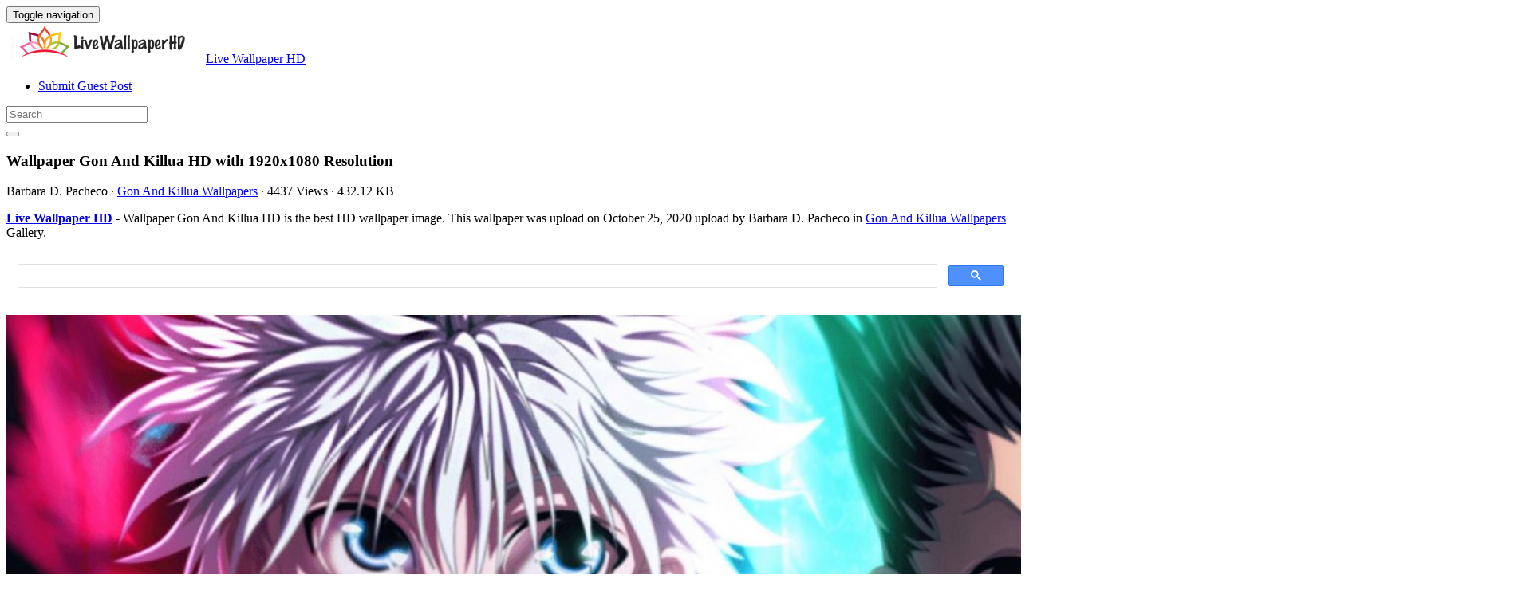

--- FILE ---
content_type: text/html; charset=UTF-8
request_url: https://livewallpaperhd.com/wallpaper-gon-and-killua-hd-20567/
body_size: 12308
content:
<!doctype html>
<html dir="ltr" lang="en-US" prefix="og: https://ogp.me/ns#" class="no-js">
	<head>
		<meta charset="UTF-8">
		<title>Wallpaper Gon And Killua HD - Live Wallpaper HD</title>

		<link href="//www.google-analytics.com" rel="dns-prefetch">
		<meta http-equiv="X-UA-Compatible" content="IE=edge,chrome=1">
		<meta name="viewport" content="width=device-width, initial-scale=1.0">
		

		
		<!-- All in One SEO 4.9.3 - aioseo.com -->
	<meta name="description" content="Wallpaper Gon And Killua HD is the best high-resolution wallpaper image. You can make this wallpaper for your Desktop Computer Backgrounds, Mac Wallpapers, Android Lock screen or iPhone Screensavers" />
	<meta name="robots" content="max-image-preview:large" />
	<meta name="author" content="Barbara D. Pacheco"/>
	<meta name="google-site-verification" content="YZNQeXv2pHF32CJg9cNlaEEHafVP1alM9R6lXjT8x9o" />
	<meta name="msvalidate.01" content="6BA5CD7B0AE75D4FC35020811EDA9CCC" />
	<meta name="p:domain_verify" content="69f6def7c746433e954c87753fb49290" />
	<meta name="yandex-verification" content="dcee2ee2d2910016" />
	<meta name="keywords" content="1920x1080,and,gon,hd,killua,wallpaper,gon and killua wallpapers" />
	<link rel="canonical" href="https://livewallpaperhd.com/wallpaper-gon-and-killua-hd-20567/" />
	
		<meta property="og:locale" content="en_US" />
		<meta property="og:site_name" content="Live Wallpaper HD" />
		<meta property="og:type" content="article" />
		<meta property="og:title" content="Wallpaper Gon And Killua HD - Live Wallpaper HD" />
		<meta property="og:description" content="Wallpaper Gon And Killua HD is the best high-resolution wallpaper image. You can make this wallpaper for your Desktop Computer Backgrounds, Mac Wallpapers, Android Lock screen or iPhone Screensavers" />
		<meta property="og:url" content="https://livewallpaperhd.com/wallpaper-gon-and-killua-hd-20567/" />
		<meta property="og:image" content="https://livewallpaperhd.com/wp-content/uploads/2020/10/Wallpaper-Gon-And-Killua-HD.jpg" />
		<meta property="og:image:secure_url" content="https://livewallpaperhd.com/wp-content/uploads/2020/10/Wallpaper-Gon-And-Killua-HD.jpg" />
		<meta property="og:image:width" content="1920" />
		<meta property="og:image:height" content="1080" />
		<meta property="article:section" content="Gon And Killua Wallpapers" />
		<meta property="article:tag" content="1920x1080" />
		<meta property="article:tag" content="and" />
		<meta property="article:tag" content="gon" />
		<meta property="article:tag" content="hd" />
		<meta property="article:tag" content="killua" />
		<meta property="article:tag" content="wallpaper" />
		<meta property="article:published_time" content="2020-10-25T20:24:54+00:00" />
		<meta property="article:modified_time" content="2020-10-09T08:55:08+00:00" />
		<meta property="article:author" content="Barbara D. Pacheco" />
		<meta name="twitter:card" content="summary_large_image" />
		<meta name="twitter:site" content="@livehdwallpaper" />
		<meta name="twitter:title" content="Wallpaper Gon And Killua HD - Live Wallpaper HD" />
		<meta name="twitter:description" content="Wallpaper Gon And Killua HD is the best high-resolution wallpaper image. You can make this wallpaper for your Desktop Computer Backgrounds, Mac Wallpapers, Android Lock screen or iPhone Screensavers" />
		<meta name="twitter:image" content="https://livewallpaperhd.com/wp-content/uploads/2020/10/Wallpaper-Gon-And-Killua-HD.jpg" />
		<meta name="twitter:label1" content="Written by" />
		<meta name="twitter:data1" content="Barbara D. Pacheco" />
		<!-- All in One SEO -->

<link rel='dns-prefetch' href='//stats.wp.com' />
<style id='wp-img-auto-sizes-contain-inline-css' type='text/css'>
img:is([sizes=auto i],[sizes^="auto," i]){contain-intrinsic-size:3000px 1500px}
/*# sourceURL=wp-img-auto-sizes-contain-inline-css */
</style>
<style id='wp-block-library-inline-css' type='text/css'>
:root{--wp-block-synced-color:#7a00df;--wp-block-synced-color--rgb:122,0,223;--wp-bound-block-color:var(--wp-block-synced-color);--wp-editor-canvas-background:#ddd;--wp-admin-theme-color:#007cba;--wp-admin-theme-color--rgb:0,124,186;--wp-admin-theme-color-darker-10:#006ba1;--wp-admin-theme-color-darker-10--rgb:0,107,160.5;--wp-admin-theme-color-darker-20:#005a87;--wp-admin-theme-color-darker-20--rgb:0,90,135;--wp-admin-border-width-focus:2px}@media (min-resolution:192dpi){:root{--wp-admin-border-width-focus:1.5px}}.wp-element-button{cursor:pointer}:root .has-very-light-gray-background-color{background-color:#eee}:root .has-very-dark-gray-background-color{background-color:#313131}:root .has-very-light-gray-color{color:#eee}:root .has-very-dark-gray-color{color:#313131}:root .has-vivid-green-cyan-to-vivid-cyan-blue-gradient-background{background:linear-gradient(135deg,#00d084,#0693e3)}:root .has-purple-crush-gradient-background{background:linear-gradient(135deg,#34e2e4,#4721fb 50%,#ab1dfe)}:root .has-hazy-dawn-gradient-background{background:linear-gradient(135deg,#faaca8,#dad0ec)}:root .has-subdued-olive-gradient-background{background:linear-gradient(135deg,#fafae1,#67a671)}:root .has-atomic-cream-gradient-background{background:linear-gradient(135deg,#fdd79a,#004a59)}:root .has-nightshade-gradient-background{background:linear-gradient(135deg,#330968,#31cdcf)}:root .has-midnight-gradient-background{background:linear-gradient(135deg,#020381,#2874fc)}:root{--wp--preset--font-size--normal:16px;--wp--preset--font-size--huge:42px}.has-regular-font-size{font-size:1em}.has-larger-font-size{font-size:2.625em}.has-normal-font-size{font-size:var(--wp--preset--font-size--normal)}.has-huge-font-size{font-size:var(--wp--preset--font-size--huge)}.has-text-align-center{text-align:center}.has-text-align-left{text-align:left}.has-text-align-right{text-align:right}.has-fit-text{white-space:nowrap!important}#end-resizable-editor-section{display:none}.aligncenter{clear:both}.items-justified-left{justify-content:flex-start}.items-justified-center{justify-content:center}.items-justified-right{justify-content:flex-end}.items-justified-space-between{justify-content:space-between}.screen-reader-text{border:0;clip-path:inset(50%);height:1px;margin:-1px;overflow:hidden;padding:0;position:absolute;width:1px;word-wrap:normal!important}.screen-reader-text:focus{background-color:#ddd;clip-path:none;color:#444;display:block;font-size:1em;height:auto;left:5px;line-height:normal;padding:15px 23px 14px;text-decoration:none;top:5px;width:auto;z-index:100000}html :where(.has-border-color){border-style:solid}html :where([style*=border-top-color]){border-top-style:solid}html :where([style*=border-right-color]){border-right-style:solid}html :where([style*=border-bottom-color]){border-bottom-style:solid}html :where([style*=border-left-color]){border-left-style:solid}html :where([style*=border-width]){border-style:solid}html :where([style*=border-top-width]){border-top-style:solid}html :where([style*=border-right-width]){border-right-style:solid}html :where([style*=border-bottom-width]){border-bottom-style:solid}html :where([style*=border-left-width]){border-left-style:solid}html :where(img[class*=wp-image-]){height:auto;max-width:100%}:where(figure){margin:0 0 1em}html :where(.is-position-sticky){--wp-admin--admin-bar--position-offset:var(--wp-admin--admin-bar--height,0px)}@media screen and (max-width:600px){html :where(.is-position-sticky){--wp-admin--admin-bar--position-offset:0px}}

/*# sourceURL=wp-block-library-inline-css */
</style><style id='global-styles-inline-css' type='text/css'>
:root{--wp--preset--aspect-ratio--square: 1;--wp--preset--aspect-ratio--4-3: 4/3;--wp--preset--aspect-ratio--3-4: 3/4;--wp--preset--aspect-ratio--3-2: 3/2;--wp--preset--aspect-ratio--2-3: 2/3;--wp--preset--aspect-ratio--16-9: 16/9;--wp--preset--aspect-ratio--9-16: 9/16;--wp--preset--color--black: #000000;--wp--preset--color--cyan-bluish-gray: #abb8c3;--wp--preset--color--white: #ffffff;--wp--preset--color--pale-pink: #f78da7;--wp--preset--color--vivid-red: #cf2e2e;--wp--preset--color--luminous-vivid-orange: #ff6900;--wp--preset--color--luminous-vivid-amber: #fcb900;--wp--preset--color--light-green-cyan: #7bdcb5;--wp--preset--color--vivid-green-cyan: #00d084;--wp--preset--color--pale-cyan-blue: #8ed1fc;--wp--preset--color--vivid-cyan-blue: #0693e3;--wp--preset--color--vivid-purple: #9b51e0;--wp--preset--gradient--vivid-cyan-blue-to-vivid-purple: linear-gradient(135deg,rgb(6,147,227) 0%,rgb(155,81,224) 100%);--wp--preset--gradient--light-green-cyan-to-vivid-green-cyan: linear-gradient(135deg,rgb(122,220,180) 0%,rgb(0,208,130) 100%);--wp--preset--gradient--luminous-vivid-amber-to-luminous-vivid-orange: linear-gradient(135deg,rgb(252,185,0) 0%,rgb(255,105,0) 100%);--wp--preset--gradient--luminous-vivid-orange-to-vivid-red: linear-gradient(135deg,rgb(255,105,0) 0%,rgb(207,46,46) 100%);--wp--preset--gradient--very-light-gray-to-cyan-bluish-gray: linear-gradient(135deg,rgb(238,238,238) 0%,rgb(169,184,195) 100%);--wp--preset--gradient--cool-to-warm-spectrum: linear-gradient(135deg,rgb(74,234,220) 0%,rgb(151,120,209) 20%,rgb(207,42,186) 40%,rgb(238,44,130) 60%,rgb(251,105,98) 80%,rgb(254,248,76) 100%);--wp--preset--gradient--blush-light-purple: linear-gradient(135deg,rgb(255,206,236) 0%,rgb(152,150,240) 100%);--wp--preset--gradient--blush-bordeaux: linear-gradient(135deg,rgb(254,205,165) 0%,rgb(254,45,45) 50%,rgb(107,0,62) 100%);--wp--preset--gradient--luminous-dusk: linear-gradient(135deg,rgb(255,203,112) 0%,rgb(199,81,192) 50%,rgb(65,88,208) 100%);--wp--preset--gradient--pale-ocean: linear-gradient(135deg,rgb(255,245,203) 0%,rgb(182,227,212) 50%,rgb(51,167,181) 100%);--wp--preset--gradient--electric-grass: linear-gradient(135deg,rgb(202,248,128) 0%,rgb(113,206,126) 100%);--wp--preset--gradient--midnight: linear-gradient(135deg,rgb(2,3,129) 0%,rgb(40,116,252) 100%);--wp--preset--font-size--small: 13px;--wp--preset--font-size--medium: 20px;--wp--preset--font-size--large: 36px;--wp--preset--font-size--x-large: 42px;--wp--preset--spacing--20: 0.44rem;--wp--preset--spacing--30: 0.67rem;--wp--preset--spacing--40: 1rem;--wp--preset--spacing--50: 1.5rem;--wp--preset--spacing--60: 2.25rem;--wp--preset--spacing--70: 3.38rem;--wp--preset--spacing--80: 5.06rem;--wp--preset--shadow--natural: 6px 6px 9px rgba(0, 0, 0, 0.2);--wp--preset--shadow--deep: 12px 12px 50px rgba(0, 0, 0, 0.4);--wp--preset--shadow--sharp: 6px 6px 0px rgba(0, 0, 0, 0.2);--wp--preset--shadow--outlined: 6px 6px 0px -3px rgb(255, 255, 255), 6px 6px rgb(0, 0, 0);--wp--preset--shadow--crisp: 6px 6px 0px rgb(0, 0, 0);}:where(.is-layout-flex){gap: 0.5em;}:where(.is-layout-grid){gap: 0.5em;}body .is-layout-flex{display: flex;}.is-layout-flex{flex-wrap: wrap;align-items: center;}.is-layout-flex > :is(*, div){margin: 0;}body .is-layout-grid{display: grid;}.is-layout-grid > :is(*, div){margin: 0;}:where(.wp-block-columns.is-layout-flex){gap: 2em;}:where(.wp-block-columns.is-layout-grid){gap: 2em;}:where(.wp-block-post-template.is-layout-flex){gap: 1.25em;}:where(.wp-block-post-template.is-layout-grid){gap: 1.25em;}.has-black-color{color: var(--wp--preset--color--black) !important;}.has-cyan-bluish-gray-color{color: var(--wp--preset--color--cyan-bluish-gray) !important;}.has-white-color{color: var(--wp--preset--color--white) !important;}.has-pale-pink-color{color: var(--wp--preset--color--pale-pink) !important;}.has-vivid-red-color{color: var(--wp--preset--color--vivid-red) !important;}.has-luminous-vivid-orange-color{color: var(--wp--preset--color--luminous-vivid-orange) !important;}.has-luminous-vivid-amber-color{color: var(--wp--preset--color--luminous-vivid-amber) !important;}.has-light-green-cyan-color{color: var(--wp--preset--color--light-green-cyan) !important;}.has-vivid-green-cyan-color{color: var(--wp--preset--color--vivid-green-cyan) !important;}.has-pale-cyan-blue-color{color: var(--wp--preset--color--pale-cyan-blue) !important;}.has-vivid-cyan-blue-color{color: var(--wp--preset--color--vivid-cyan-blue) !important;}.has-vivid-purple-color{color: var(--wp--preset--color--vivid-purple) !important;}.has-black-background-color{background-color: var(--wp--preset--color--black) !important;}.has-cyan-bluish-gray-background-color{background-color: var(--wp--preset--color--cyan-bluish-gray) !important;}.has-white-background-color{background-color: var(--wp--preset--color--white) !important;}.has-pale-pink-background-color{background-color: var(--wp--preset--color--pale-pink) !important;}.has-vivid-red-background-color{background-color: var(--wp--preset--color--vivid-red) !important;}.has-luminous-vivid-orange-background-color{background-color: var(--wp--preset--color--luminous-vivid-orange) !important;}.has-luminous-vivid-amber-background-color{background-color: var(--wp--preset--color--luminous-vivid-amber) !important;}.has-light-green-cyan-background-color{background-color: var(--wp--preset--color--light-green-cyan) !important;}.has-vivid-green-cyan-background-color{background-color: var(--wp--preset--color--vivid-green-cyan) !important;}.has-pale-cyan-blue-background-color{background-color: var(--wp--preset--color--pale-cyan-blue) !important;}.has-vivid-cyan-blue-background-color{background-color: var(--wp--preset--color--vivid-cyan-blue) !important;}.has-vivid-purple-background-color{background-color: var(--wp--preset--color--vivid-purple) !important;}.has-black-border-color{border-color: var(--wp--preset--color--black) !important;}.has-cyan-bluish-gray-border-color{border-color: var(--wp--preset--color--cyan-bluish-gray) !important;}.has-white-border-color{border-color: var(--wp--preset--color--white) !important;}.has-pale-pink-border-color{border-color: var(--wp--preset--color--pale-pink) !important;}.has-vivid-red-border-color{border-color: var(--wp--preset--color--vivid-red) !important;}.has-luminous-vivid-orange-border-color{border-color: var(--wp--preset--color--luminous-vivid-orange) !important;}.has-luminous-vivid-amber-border-color{border-color: var(--wp--preset--color--luminous-vivid-amber) !important;}.has-light-green-cyan-border-color{border-color: var(--wp--preset--color--light-green-cyan) !important;}.has-vivid-green-cyan-border-color{border-color: var(--wp--preset--color--vivid-green-cyan) !important;}.has-pale-cyan-blue-border-color{border-color: var(--wp--preset--color--pale-cyan-blue) !important;}.has-vivid-cyan-blue-border-color{border-color: var(--wp--preset--color--vivid-cyan-blue) !important;}.has-vivid-purple-border-color{border-color: var(--wp--preset--color--vivid-purple) !important;}.has-vivid-cyan-blue-to-vivid-purple-gradient-background{background: var(--wp--preset--gradient--vivid-cyan-blue-to-vivid-purple) !important;}.has-light-green-cyan-to-vivid-green-cyan-gradient-background{background: var(--wp--preset--gradient--light-green-cyan-to-vivid-green-cyan) !important;}.has-luminous-vivid-amber-to-luminous-vivid-orange-gradient-background{background: var(--wp--preset--gradient--luminous-vivid-amber-to-luminous-vivid-orange) !important;}.has-luminous-vivid-orange-to-vivid-red-gradient-background{background: var(--wp--preset--gradient--luminous-vivid-orange-to-vivid-red) !important;}.has-very-light-gray-to-cyan-bluish-gray-gradient-background{background: var(--wp--preset--gradient--very-light-gray-to-cyan-bluish-gray) !important;}.has-cool-to-warm-spectrum-gradient-background{background: var(--wp--preset--gradient--cool-to-warm-spectrum) !important;}.has-blush-light-purple-gradient-background{background: var(--wp--preset--gradient--blush-light-purple) !important;}.has-blush-bordeaux-gradient-background{background: var(--wp--preset--gradient--blush-bordeaux) !important;}.has-luminous-dusk-gradient-background{background: var(--wp--preset--gradient--luminous-dusk) !important;}.has-pale-ocean-gradient-background{background: var(--wp--preset--gradient--pale-ocean) !important;}.has-electric-grass-gradient-background{background: var(--wp--preset--gradient--electric-grass) !important;}.has-midnight-gradient-background{background: var(--wp--preset--gradient--midnight) !important;}.has-small-font-size{font-size: var(--wp--preset--font-size--small) !important;}.has-medium-font-size{font-size: var(--wp--preset--font-size--medium) !important;}.has-large-font-size{font-size: var(--wp--preset--font-size--large) !important;}.has-x-large-font-size{font-size: var(--wp--preset--font-size--x-large) !important;}
/*# sourceURL=global-styles-inline-css */
</style>

<style id='classic-theme-styles-inline-css' type='text/css'>
/*! This file is auto-generated */
.wp-block-button__link{color:#fff;background-color:#32373c;border-radius:9999px;box-shadow:none;text-decoration:none;padding:calc(.667em + 2px) calc(1.333em + 2px);font-size:1.125em}.wp-block-file__button{background:#32373c;color:#fff;text-decoration:none}
/*# sourceURL=/wp-includes/css/classic-themes.min.css */
</style>
<link rel='stylesheet' id='bootstrap-min-css' href='https://livewallpaperhd.com/wp-content/themes/putihbersih/includes/css/bootstrap.min.css' media='all' />
<link rel='stylesheet' id='karisma_text_domain-css' href='https://livewallpaperhd.com/wp-content/themes/putihbersih/style.css' media='all' />
<link rel='stylesheet' id='recent-posts-widget-with-thumbnails-public-style-css' href='https://livewallpaperhd.com/wp-content/plugins/recent-posts-widget-with-thumbnails/public.css' media='all' />
<style id='wcw-inlinecss-inline-css' type='text/css'>
 .widget_wpcategorieswidget ul.children{display:none;} .widget_wp_categories_widget{background:#fff; position:relative;}.widget_wp_categories_widget h2,.widget_wpcategorieswidget h2{color:#4a5f6d;font-size:20px;font-weight:400;margin:0 0 25px;line-height:24px;text-transform:uppercase}.widget_wp_categories_widget ul li,.widget_wpcategorieswidget ul li{font-size: 16px; margin: 0px; border-bottom: 1px dashed #f0f0f0; position: relative; list-style-type: none; line-height: 35px;}.widget_wp_categories_widget ul li:last-child,.widget_wpcategorieswidget ul li:last-child{border:none;}.widget_wp_categories_widget ul li a,.widget_wpcategorieswidget ul li a{display:inline-block;color:#007acc;transition:all .5s ease;-webkit-transition:all .5s ease;-ms-transition:all .5s ease;-moz-transition:all .5s ease;text-decoration:none;}.widget_wp_categories_widget ul li a:hover,.widget_wp_categories_widget ul li.active-cat a,.widget_wp_categories_widget ul li.active-cat span.post-count,.widget_wpcategorieswidget ul li a:hover,.widget_wpcategorieswidget ul li.active-cat a,.widget_wpcategorieswidget ul li.active-cat span.post-count{color:#ee546c}.widget_wp_categories_widget ul li span.post-count,.widget_wpcategorieswidget ul li span.post-count{height: 30px; min-width: 35px; text-align: center; background: #fff; color: #605f5f; border-radius: 5px; box-shadow: inset 2px 1px 3px rgba(0, 122, 204,.1); top: 0px; float: right; margin-top: 2px;}li.cat-item.cat-have-child > span.post-count{float:inherit;}li.cat-item.cat-item-7.cat-have-child { background: #f8f9fa; }li.cat-item.cat-have-child > span.post-count:before { content: "("; }li.cat-item.cat-have-child > span.post-count:after { content: ")"; }.cat-have-child.open-m-menu ul.children li { border-top: 1px solid #d8d8d8;border-bottom:none;}li.cat-item.cat-have-child:after{ position: absolute; right: 8px; top: 8px; background-image: url([data-uri]); content: ""; width: 18px; height: 18px;transform: rotate(270deg);}ul.children li.cat-item.cat-have-child:after{content:"";background-image: none;}.cat-have-child ul.children {display: none; z-index: 9; width: auto; position: relative; margin: 0px; padding: 0px; margin-top: 0px; padding-top: 10px; padding-bottom: 10px; list-style: none; text-align: left; background:  #f8f9fa; padding-left: 5px;}.widget_wp_categories_widget ul li ul.children li,.widget_wpcategorieswidget ul li ul.children li { border-bottom: 1px solid #fff; padding-right: 5px; }.cat-have-child.open-m-menu ul.children{display:block;}li.cat-item.cat-have-child.open-m-menu:after{transform: rotate(0deg);}.widget_wp_categories_widget > li.product_cat,.widget_wpcategorieswidget > li.product_cat {list-style: none;}.widget_wp_categories_widget > ul,.widget_wpcategorieswidget > ul {padding: 0px;}.widget_wp_categories_widget > ul li ul ,.widget_wpcategorieswidget > ul li ul {padding-left: 15px;} .wcwpro-list{padding: 0 15px;}
/*# sourceURL=wcw-inlinecss-inline-css */
</style>
<script type="text/javascript" src="https://livewallpaperhd.com/wp-content/themes/putihbersih/js/lib/conditionizr-4.3.0.min.js" id="conditionizr-js"></script>
<script type="text/javascript" src="https://livewallpaperhd.com/wp-content/themes/putihbersih/js/lib/modernizr-2.7.1.min.js" id="modernizr-js"></script>
<script type="text/javascript" src="https://livewallpaperhd.com/wp-includes/js/jquery/jquery.min.js" id="jquery-core-js"></script>
<script type="text/javascript" id="jquery-core-js-after">
/* <![CDATA[ */
jQuery(document).ready(function($){ jQuery('li.cat-item:has(ul.children)').addClass('cat-have-child'); jQuery('.cat-have-child').removeClass('open-m-menu');jQuery('li.cat-have-child > a').click(function(){window.location.href=jQuery(this).attr('href');return false;});jQuery('li.cat-have-child').click(function(){

		var li_parentdiv = jQuery(this).parent().parent().parent().attr('class');
			if(jQuery(this).hasClass('open-m-menu')){jQuery('.cat-have-child').removeClass('open-m-menu');}else{jQuery('.cat-have-child').removeClass('open-m-menu');jQuery(this).addClass('open-m-menu');}});});
//# sourceURL=jquery-core-js-after
/* ]]> */
</script>
<script type="text/javascript" src="https://livewallpaperhd.com/wp-includes/js/jquery/jquery-migrate.min.js" id="jquery-migrate-js"></script>
<script type="text/javascript" src="https://livewallpaperhd.com/wp-content/themes/putihbersih/js/bootstrap.min.js" id="bootstrap-js"></script>
<script type="text/javascript" id="whp3287front.js6530-js-extra">
/* <![CDATA[ */
var whp_local_data = {"add_url":"https://livewallpaperhd.com/wp-admin/post-new.php?post_type=event","ajaxurl":"https://livewallpaperhd.com/wp-admin/admin-ajax.php"};
//# sourceURL=whp3287front.js6530-js-extra
/* ]]> */
</script>
<script type="text/javascript" src="https://livewallpaperhd.com/wp-content/plugins/wp-security-hardening/modules/js/front.js" id="whp3287front.js6530-js"></script>
	<style>img#wpstats{display:none}</style>
		<link rel="shortcut icon" href="https://livewallpaperhd.com/wp-content/uploads/2017/05/LivewallpaperHDico-1.png " />
<link rel="apple-touch-icon-precomposed" href="https://livewallpaperhd.com/wp-content/uploads/2017/05/LivewallpaperHDico-1.png " />
<link rel="profile" href="https://gmpg.org/xfn/11" />
<link rel="pingback" href="https://livewallpaperhd.com/xmlrpc.php" />
<link href="//www.google-analytics.com" rel="dns-prefetch">
		<meta http-equiv="X-UA-Compatible" content="IE=edge,chrome=1">
		<meta name="viewport" content="width=device-width, initial-scale=1.0"><meta name="p:domain_verify" content="69f6def7c746433e954c87753fb49290"/>
<meta name="google-site-verification" content="otsYwQeM7_uvmhgo-0_5B3e7_O0dhDdx2g-l9DDxMS0" />
<meta name="ahrefs-site-verification" content="973c18b5bf42f840a19860a5696bfc8bcf6813d00931b3c3a79c5b8e125b6aae">
<link rel="icon" href="https://livewallpaperhd.com/wp-content/uploads/2017/05/LivewallpaperHDico-1-50x50.png" sizes="32x32" />
<link rel="icon" href="https://livewallpaperhd.com/wp-content/uploads/2017/05/LivewallpaperHDico-1.png" sizes="192x192" />
<link rel="apple-touch-icon" href="https://livewallpaperhd.com/wp-content/uploads/2017/05/LivewallpaperHDico-1.png" />
<meta name="msapplication-TileImage" content="https://livewallpaperhd.com/wp-content/uploads/2017/05/LivewallpaperHDico-1.png" />


	<link rel='stylesheet' id='whp3995tw-bs4.css-css' href='https://livewallpaperhd.com/wp-content/plugins/wp-security-hardening/modules/inc/assets/css/tw-bs4.css' media='all' />
<link rel='stylesheet' id='whp5645font-awesome.min.css-css' href='https://livewallpaperhd.com/wp-content/plugins/wp-security-hardening/modules/inc/fa/css/font-awesome.min.css' media='all' />
<link rel='stylesheet' id='whp8052front.css-css' href='https://livewallpaperhd.com/wp-content/plugins/wp-security-hardening/modules/css/front.css' media='all' />
</head>
	<body class="wp-singular post-template-default single single-post postid-20567 single-format-standard wp-theme-putihbersih wallpaper-gon-and-killua-hd-20567">
			<!-- header -->
			<header class="header clear" role="banner">
					<!-- nav -->
				<nav class="navbar navbar">
					<div class="container">
					    <div class="navbar-header">
						      <button type="button" class="navbar-toggle collapsed" data-toggle="collapse" data-target="#bs-example-navbar-collapse-1" aria-expanded="false">
						        <span class="sr-only">Toggle navigation</span>
						        <span class="icon-bar"></span>
						        <span class="icon-bar"></span>
						        <span class="icon-bar"></span>
						      </button>
								<!-- logo -->
							<div class="logo-wrap">
				   	  <a href="https://livewallpaperhd.com" class="navbar-brand"><img src="https://livewallpaperhd.com/wp-content/uploads/2017/05/LivewallpaperHD.png" class="img-responsive" alt="Live Wallpaper HD" title="Live Wallpaper HD" /></a><a class="hidden" href="https://livewallpaperhd.com" class="navbar-brand" title="Live Wallpaper HD">Live Wallpaper HD</a> 

							</div>
								<!-- /logo -->
				   
						</div>
						    <div class="collapse navbar-collapse" id="bs-example-navbar-collapse-1">
								<ul id="menu-header" class="nav navbar-nav"><li itemscope="itemscope" itemtype="https://www.schema.org/SiteNavigationElement" id="menu-item-15750" class="menu-item menu-item-type-post_type menu-item-object-page menu-item-15750"><a title="Submit Guest Post" href="https://livewallpaperhd.com/submit-guest-post/">Submit Guest Post</a></li>
</ul>
								<!-- search -->
<form role="search" class="navbar-form navbar-right" method="get" action="https://livewallpaperhd.com/">
							        <div class="form-group">
							          <input type="search" class="form-control"  placeholder="Search" value="" name="s"  title="Search for:" />
							        </div>
						        <button type="submit" id="searchsubmit" class="btn" value=""><span class="fa fa-search"></span></button>
						      	</form>	
							</div>
					</div>
				</nav>
					<!-- /nav -->


			</header>
			<!-- /header -->

<main role="main" class="container">

	<!-- section -->
	<section class="col-md-9">

		
			<!-- article -->
			<article id="post-20567" class="col-lg-12 post-20567 post type-post status-publish format-standard has-post-thumbnail hentry category-gon-and-killua-wallpapers tag-1920x1080 tag-and tag-gon tag-hd tag-killua tag-wallpaper">
				
				<div id="featured">

					<!-- post title -->
					<h1 class="title">
						Wallpaper Gon And Killua HD						 with 1920x1080 Resolution					</h1>
					<!-- /post title -->
					<div class="meta"><span class="fa fa-user"> Barbara D. Pacheco</span><span class=""> · </span> <span class="fa fa-folder-open-o"> <a href="https://livewallpaperhd.com/wallpaperhd/anime/gon-and-killua-wallpapers/" rel="tag">Gon And Killua Wallpapers</a></span><span class=""> · </span> <span class="fa fa-eye"> 4437 Views</span><span class=""> · </span> <span class="fa fa-tasks"> 432.12 KB</span></div>				</div>
				<div class="krs_desciption">
					<p><a href="https://livewallpaperhd.com"><strong>Live Wallpaper HD</strong></a> - Wallpaper Gon And Killua HD is the best HD wallpaper image. This wallpaper was upload on October 25, 2020 upload by Barbara D. Pacheco in <a href="https://livewallpaperhd.com/wallpaperhd/anime/gon-and-killua-wallpapers/" rel="tag">Gon And Killua Wallpapers</a> Gallery.</p>				</div>
<div class="bannersinglehead"><script async src="https://cse.google.com/cse.js?cx=38bed83f856940159">
</script>
<div class="gcse-search"></div></div>				<!-- post thumbnail -->
				
				<!-- /post thumbnail -->
				<div class="krs_desciption">
					<a href="https://www.amazon.com/gp/search?ie=UTF8&tag=ineejob-20&linkCode=ur2&linkId=9adb9750d7a6671635f41168984eedc8&camp=1789&creative=9325&index=aps&keywords=Wallpaper Gon And Killua HD" title="Wallpaper Gon And Killua HD" rel="noopener noreferrer" target="_blank"><p><img fetchpriority="high" decoding="async" src="https://livewallpaperhd.com/wp-content/uploads/2020/10/Wallpaper-Gon-And-Killua-HD.jpg" title="Wallpaper Gon And Killua HD with high-resolution 1920x1080 pixel. You can use this wallpaper for your Desktop Computer Backgrounds, Mac Wallpapers, Android Lock screen or iPhone Screensavers and another smartphone device" alt="Wallpaper Gon And Killua HD with high-resolution 1920x1080 pixel. You can use this wallpaper for your Desktop Computer Backgrounds, Mac Wallpapers, Android Lock screen or iPhone Screensavers and another smartphone device" width="1920" height="1080" class="alignnone size-full wp-image-20566" srcset="https://livewallpaperhd.com/wp-content/uploads/2020/10/Wallpaper-Gon-And-Killua-HD.jpg 1920w, https://livewallpaperhd.com/wp-content/uploads/2020/10/Wallpaper-Gon-And-Killua-HD-700x394.jpg 700w, https://livewallpaperhd.com/wp-content/uploads/2020/10/Wallpaper-Gon-And-Killua-HD-150x85.jpg 150w, https://livewallpaperhd.com/wp-content/uploads/2020/10/Wallpaper-Gon-And-Killua-HD-768x432.jpg 768w, https://livewallpaperhd.com/wp-content/uploads/2020/10/Wallpaper-Gon-And-Killua-HD-1536x864.jpg 1536w, https://livewallpaperhd.com/wp-content/uploads/2020/10/Wallpaper-Gon-And-Killua-HD-120x68.jpg 120w" sizes="(max-width: 1920px) 100vw, 1920px" /></p>
</a>
				</div>
				<div class="krs-bannersingletop"><script async src="https://pagead2.googlesyndication.com/pagead/js/adsbygoogle.js?client=ca-pub-0859426842834517"
     crossorigin="anonymous"></script>
<!-- ResAds -->
<ins class="adsbygoogle"
     style="display:block"
     data-ad-client="ca-pub-0859426842834517"
     data-ad-slot="5793138391"
     data-ad-format="auto"
     data-full-width-responsive="true"></ins>
<script>
     (adsbygoogle = window.adsbygoogle || []).push({});
</script></div>				<div class="krs_desciption">			
					<p><i>Wallpaper Gon And Killua HD</i> is the perfect high-resolution wallpaper image and size this <a href="https://en.wikipedia.org/wiki/Wallpaper_%28computing%29" target="_blank" rel="noopener noreferrer">wallpaper</a> is 432.12 KB with resolution 1920x1080 pixel. You can make <strong>Wallpaper Gon And Killua HD</strong> for your Desktop Computer Backgrounds, Mac Wallpapers, Android Lock screen or iPhone Screensavers and another smartphone device for free. Enjoy and share your favorite the Wallpaper Gon And Killua HD images. If you need more ideas to https://livewallpaperhd.com, you can check our Live Wallpaper HD collection at sitemap or categories menu.</p>
<ul>
<li><p><strong>File Name:</strong> Wallpaper Gon And Killua HD</p></li>
<li><p><strong>Resolution:</strong> 1920x1080 Pixel</p></li>
<li><p><strong>Category:</strong> <a href="https://livewallpaperhd.com/wallpaperhd/anime/gon-and-killua-wallpapers/" rel="tag">Gon And Killua Wallpapers</a></p></li>
<li><p><strong>Added </strong>on October 25, 2020 (4437 Views)</p></li>
<li><p><strong>License:</strong> Free for personal use only</p></li>
<li><p><strong>Commercial usage:</strong> Not allowed</p></li>
</ul>					<div class="bannersinglefot"><!-- ResAds -->
<ins class="adsbygoogle"
     style="display:block"
     data-ad-client="ca-pub-0859426842834517"
     data-ad-slot="5793138391"
     data-ad-format="auto"
     data-full-width-responsive="true"></ins>
<script>
     (adsbygoogle = window.adsbygoogle || []).push({});
</script></div>				<div class="krs-disclaimer"><p><p>DISCLAIMER: This image is provided only for personal use. If you found any images copyrighted to yours, please contact us and we will remove them. We don't intend to display any copyright-protected images.</p>
</p></div>					<h4 class="title">Tags : </h4><ul class="meta-tags"><li><a href="https://livewallpaperhd.com/tag/1920x1080/" rel="tag">1920X1080</a></li><li><a href="https://livewallpaperhd.com/tag/and/" rel="tag">And</a></li><li><a href="https://livewallpaperhd.com/tag/gon/" rel="tag">Gon</a></li><li><a href="https://livewallpaperhd.com/tag/hd/" rel="tag">Hd</a></li><li><a href="https://livewallpaperhd.com/tag/killua/" rel="tag">Killua</a></li><li><a href="https://livewallpaperhd.com/tag/wallpaper/" rel="tag">Wallpaper</a></li></ul>				</div>

				<!-- Add Gallery -->
				  
				<!-- End Gallery -->
				<div class="clear"></div>	
				<div class="karisma-social text-center"><a class="karisma-link karisma-twitter fa fa-twitter " href="https://twitter.com/intent/tweet?text=Wallpaper%20Gon%20And%20Killua%20HD&amp;url=https%3A%2F%2Flivewallpaperhd.com%2Fwallpaper-gon-and-killua-hd-20567%2F&amp;via=Kentosweb" target="_blank">Twitter</a><a class="karisma-link karisma-facebook fa fa-facebook " href="https://www.facebook.com/sharer/sharer.php?u=https%3A%2F%2Flivewallpaperhd.com%2Fwallpaper-gon-and-killua-hd-20567%2F" target="_blank">Facebook</a><a class="karisma-link karisma-whatsapp fa fa-whatsapp " href="whatsapp://send?text=Wallpaper%20Gon%20And%20Killua%20HD https%3A%2F%2Flivewallpaperhd.com%2Fwallpaper-gon-and-killua-hd-20567%2F" target="_blank">WhatsApp</a><a class="karisma-link karisma-googleplus fa fa-google-plus " href="https://plus.google.com/share?url=https%3A%2F%2Flivewallpaperhd.com%2Fwallpaper-gon-and-killua-hd-20567%2F" target="_blank">Google+</a><a class="karisma-link karisma-linkedin fa fa-linkedin " href="https://www.linkedin.com/shareArticle?mini=true&url=https%3A%2F%2Flivewallpaperhd.com%2Fwallpaper-gon-and-killua-hd-20567%2F&amp;title=Wallpaper%20Gon%20And%20Killua%20HD" target="_blank">LinkedIn</a><a class="karisma-link karisma-pinterest fa fa-pinterest " href="https://pinterest.com/pin/create/button/?url=https%3A%2F%2Flivewallpaperhd.com%2Fwallpaper-gon-and-killua-hd-20567%2F&amp;media=https://livewallpaperhd.com/wp-content/uploads/2020/10/Wallpaper-Gon-And-Killua-HD.jpg&amp;description=Wallpaper%20Gon%20And%20Killua%20HD" data-pin-custom="true" target="_blank">Pin It</a></div>				<div class="text-center"><a class="karisma-link karisma-download fa fa-cloud-download" target="_blank" href="https://livewallpaperhd.com/wallpaper-gon-and-killua-hd-20567/wallpaper-gon-and-killua-hd/"> Download</a></div>				
				


								<!-- comment -->
								<!-- /comment -->
			</article>
			<!-- /article -->

		
			<div class="clear"></div>
	<h3 class="related">Related Wallpaper for Wallpaper Gon And Killua HD</h3>
		<!-- article -->
	<article id="post-20571" class="wrap-loop col-md-4 col-sm-6 post-20571 post type-post status-publish format-standard has-post-thumbnail hentry category-gon-and-killua-wallpapers tag-1920x1080 tag-and tag-computer tag-gon tag-killua tag-wallpapers">
		<div class="thumbnails">
			<!-- post thumbnail -->
			<a href="https://livewallpaperhd.com/wallpapers-computer-gon-and-killua-20571/" title="Wallpapers Computer Gon And Killua">
				
				<img src="https://livewallpaperhd.com/wp-content/uploads/2020/10/Wallpapers-Computer-Gon-And-Killua-320x200.jpg" class="attachment-320x200 size-320x200 wp-post-image" alt="Wallpapers Computer Gon And Killua With high-resolution 1920X1080 pixel. You can use this wallpaper for your Desktop Computer Backgrounds, Mac Wallpapers, Android Lock screen or iPhone Screensavers and another smartphone device" decoding="async" loading="eager" />				
			</a>
			<!-- /post thumbnail -->
			<div class="row text-center">
				<!-- post title -->
				<h2 class="title-thumb">
					<a href="https://livewallpaperhd.com/wallpapers-computer-gon-and-killua-20571/" title="Wallpapers Computer Gon And Killua">Wallpapers Computer Gon And Killua</a>
				</h2>
				<!-- /post title -->

				<!-- post details -->
				<div class="meta"><span class="fa fa-desktop"> 1920x1080</span><span class=""> · </span> <span class="fa fa-eye"> 3956 Views</span></div>
				<!-- /post details -->
			</div>
		</div>
	</article>
	<!-- /article -->  

	<!-- article -->
	<article id="post-20575" class="wrap-loop col-md-4 col-sm-6 post-20575 post type-post status-publish format-standard has-post-thumbnail hentry category-gon-and-killua-wallpapers tag-1920x1080 tag-and tag-gon tag-hd tag-killua tag-wallpaper">
		<div class="thumbnails">
			<!-- post thumbnail -->
			<a href="https://livewallpaperhd.com/gon-and-killua-hd-wallpaper-20575/" title="Gon And Killua HD Wallpaper">
				
				<img src="https://livewallpaperhd.com/wp-content/uploads/2020/10/Gon-And-Killua-HD-Wallpaper-320x200.jpg" class="attachment-320x200 size-320x200 wp-post-image" alt="Gon And Killua HD Wallpaper With high-resolution 1920X1080 pixel. You can use this wallpaper for your Desktop Computer Backgrounds, Mac Wallpapers, Android Lock screen or iPhone Screensavers and another smartphone device" decoding="async" loading="eager" />				
			</a>
			<!-- /post thumbnail -->
			<div class="row text-center">
				<!-- post title -->
				<h2 class="title-thumb">
					<a href="https://livewallpaperhd.com/gon-and-killua-hd-wallpaper-20575/" title="Gon And Killua HD Wallpaper">Gon And Killua HD Wallpaper</a>
				</h2>
				<!-- /post title -->

				<!-- post details -->
				<div class="meta"><span class="fa fa-desktop"> 1920x1080</span><span class=""> · </span> <span class="fa fa-eye"> 4972 Views</span></div>
				<!-- /post details -->
			</div>
		</div>
	</article>
	<!-- /article -->  

	<!-- article -->
	<article id="post-20573" class="wrap-loop col-md-4 col-sm-6 post-20573 post type-post status-publish format-standard has-post-thumbnail hentry category-gon-and-killua-wallpapers tag-1920x1080 tag-and tag-backgrounds tag-desktop tag-gon tag-killua">
		<div class="thumbnails">
			<!-- post thumbnail -->
			<a href="https://livewallpaperhd.com/gon-and-killua-desktop-backgrounds-20573/" title="Gon And Killua Desktop Backgrounds">
				
				<img src="https://livewallpaperhd.com/wp-content/uploads/2020/10/Gon-And-Killua-Desktop-Backgrounds-320x200.jpg" class="attachment-320x200 size-320x200 wp-post-image" alt="Gon And Killua Desktop Backgrounds With high-resolution 1920X1080 pixel. You can use this wallpaper for your Desktop Computer Backgrounds, Mac Wallpapers, Android Lock screen or iPhone Screensavers and another smartphone device" decoding="async" loading="eager" />				
			</a>
			<!-- /post thumbnail -->
			<div class="row text-center">
				<!-- post title -->
				<h2 class="title-thumb">
					<a href="https://livewallpaperhd.com/gon-and-killua-desktop-backgrounds-20573/" title="Gon And Killua Desktop Backgrounds">Gon And Killua Desktop Backgrounds</a>
				</h2>
				<!-- /post title -->

				<!-- post details -->
				<div class="meta"><span class="fa fa-desktop"> 1920x1080</span><span class=""> · </span> <span class="fa fa-eye"> 4442 Views</span></div>
				<!-- /post details -->
			</div>
		</div>
	</article>
	<!-- /article -->  

	<!-- article -->
	<article id="post-20569" class="wrap-loop col-md-4 col-sm-6 post-20569 post type-post status-publish format-standard has-post-thumbnail hentry category-gon-and-killua-wallpapers tag-1920x1080 tag-and tag-gon tag-hd tag-killua tag-wallpaper">
		<div class="thumbnails">
			<!-- post thumbnail -->
			<a href="https://livewallpaperhd.com/wallpaper-hd-gon-and-killua-20569/" title="Wallpaper HD Gon And Killua">
				
				<img src="https://livewallpaperhd.com/wp-content/uploads/2020/10/Wallpaper-HD-Gon-And-Killua-320x200.jpg" class="attachment-320x200 size-320x200 wp-post-image" alt="Wallpaper HD Gon And Killua With high-resolution 1920X1080 pixel. You can use this wallpaper for your Desktop Computer Backgrounds, Mac Wallpapers, Android Lock screen or iPhone Screensavers and another smartphone device" decoding="async" loading="eager" />				
			</a>
			<!-- /post thumbnail -->
			<div class="row text-center">
				<!-- post title -->
				<h2 class="title-thumb">
					<a href="https://livewallpaperhd.com/wallpaper-hd-gon-and-killua-20569/" title="Wallpaper HD Gon And Killua">Wallpaper HD Gon And Killua</a>
				</h2>
				<!-- /post title -->

				<!-- post details -->
				<div class="meta"><span class="fa fa-desktop"> 1920x1080</span><span class=""> · </span> <span class="fa fa-eye"> 4439 Views</span></div>
				<!-- /post details -->
			</div>
		</div>
	</article>
	<!-- /article -->  

	<!-- article -->
	<article id="post-20565" class="wrap-loop col-md-4 col-sm-6 post-20565 post type-post status-publish format-standard has-post-thumbnail hentry category-gon-and-killua-wallpapers tag-1920x1080 tag-and tag-gon tag-hd tag-killua tag-wallpaper">
		<div class="thumbnails">
			<!-- post thumbnail -->
			<a href="https://livewallpaperhd.com/hd-wallpaper-gon-and-killua-20565/" title="HD Wallpaper Gon And Killua">
				
				<img src="https://livewallpaperhd.com/wp-content/uploads/2020/10/HD-Wallpaper-Gon-And-Killua-320x200.jpg" class="attachment-320x200 size-320x200 wp-post-image" alt="HD Wallpaper Gon And Killua With high-resolution 1920X1080 pixel. You can use this wallpaper for your Desktop Computer Backgrounds, Mac Wallpapers, Android Lock screen or iPhone Screensavers and another smartphone device" decoding="async" loading="eager" />				
			</a>
			<!-- /post thumbnail -->
			<div class="row text-center">
				<!-- post title -->
				<h2 class="title-thumb">
					<a href="https://livewallpaperhd.com/hd-wallpaper-gon-and-killua-20565/" title="HD Wallpaper Gon And Killua">HD Wallpaper Gon And Killua</a>
				</h2>
				<!-- /post title -->

				<!-- post details -->
				<div class="meta"><span class="fa fa-desktop"> 1920x1080</span><span class=""> · </span> <span class="fa fa-eye"> 3582 Views</span></div>
				<!-- /post details -->
			</div>
		</div>
	</article>
	<!-- /article -->  

	<!-- article -->
	<article id="post-20563" class="wrap-loop col-md-4 col-sm-6 post-20563 post type-post status-publish format-standard has-post-thumbnail hentry category-gon-and-killua-wallpapers tag-1920x1080 tag-and tag-gon tag-hd tag-killua tag-wallpaper">
		<div class="thumbnails">
			<!-- post thumbnail -->
			<a href="https://livewallpaperhd.com/gon-and-killua-wallpaper-hd-20563/" title="Gon And Killua Wallpaper HD">
				
				<img src="https://livewallpaperhd.com/wp-content/uploads/2020/10/Gon-And-Killua-Wallpaper-HD-320x200.jpg" class="attachment-320x200 size-320x200 wp-post-image" alt="Gon And Killua Wallpaper HD With high-resolution 1920X1080 pixel. You can use this wallpaper for your Desktop Computer Backgrounds, Mac Wallpapers, Android Lock screen or iPhone Screensavers and another smartphone device" decoding="async" loading="eager" />				
			</a>
			<!-- /post thumbnail -->
			<div class="row text-center">
				<!-- post title -->
				<h2 class="title-thumb">
					<a href="https://livewallpaperhd.com/gon-and-killua-wallpaper-hd-20563/" title="Gon And Killua Wallpaper HD">Gon And Killua Wallpaper HD</a>
				</h2>
				<!-- /post title -->

				<!-- post details -->
				<div class="meta"><span class="fa fa-desktop"> 1920x1080</span><span class=""> · </span> <span class="fa fa-eye"> 4728 Views</span></div>
				<!-- /post details -->
			</div>
		</div>
	</article>
	<!-- /article -->  

                  
		

<div class="clear"></div>

</section>
<!-- /section -->
<!-- sidebar -->
<aside class="sidebar col-md-3 widget-area wrapwidget" role="complementary">

	
	<div class="sidebar-widget">
		<div id="text-3" class="widget widget_text">			<div class="textwidget"><p><script type="text/javascript">
	atOptions = {
		'key' : '31eb24f67266e3a9d9c78b4f35443250',
		'format' : 'iframe',
		'height' : 250,
		'width' : 300,
		'params' : {}
	};
	document.write('<scr' + 'ipt type="text/javascript" src="http' + (location.protocol === 'https:' ? 's' : '') + '://www.profitabledisplaynetwork.com/31eb24f67266e3a9d9c78b4f35443250/invoke.js"></scr' + 'ipt>');
</script></p>
</div>
		</div><div id="recent-posts-widget-with-thumbnails-2" class="widget recent-posts-widget-with-thumbnails">
<div id="rpwwt-recent-posts-widget-with-thumbnails-2" class="rpwwt-widget">
<h3 class="widget-title">Best Wallpapers</h3>
	<ul>
		<li><a href="https://livewallpaperhd.com/cute-pink-rabbit-pattern-carrots-wallpaper-4005/"><img src="https://livewallpaperhd.com/wp-content/uploads/2017/07/Cute-Pink-Rabbit-Pattern-Carrots-Wallpaper-320x200.jpg" class="attachment-medium size-medium wp-post-image" alt="Cute Pink Rabbit Pattern Carrots Wallpaper" decoding="async" loading="eager" /><span class="rpwwt-post-title">Cute Pink Rabbit Pattern Carrots Wallpaper</span></a><div class="rpwwt-post-categories">In <a href="https://livewallpaperhd.com/wallpaperhd/cute/cute-girly-wallpapers/">Cute Girly Wallpapers</a></div></li>
		<li><a href="https://livewallpaperhd.com/rainbow-mobile-wallpaper-hd-15113/"><img src="https://livewallpaperhd.com/wp-content/uploads/2019/01/Rainbow-Mobile-Wallpaper-HD-320x200.jpg" class="attachment-medium size-medium wp-post-image" alt="Rainbow Mobile Wallpaper HD With Resolution 1080X1920 pixel. You can make this wallpaper for your Desktop Computer Backgrounds, Mac Wallpapers, Android Lock screen or iPhone Screensavers" decoding="async" loading="eager" /><span class="rpwwt-post-title">Rainbow Mobile Wallpaper HD</span></a><div class="rpwwt-post-categories">In <a href="https://livewallpaperhd.com/wallpaperhd/colorful/rainbow-wallpapers-for-phone/">Rainbow Wallpapers For Phone</a></div></li>
		<li><a href="https://livewallpaperhd.com/wallpaper-of-coutinho-barcelona-10653/"><img src="https://livewallpaperhd.com/wp-content/uploads/2018/01/Wallpaper-Of-Coutinho-Barcelona-320x200.jpg" class="attachment-medium size-medium wp-post-image" alt="Wallpaper Of Coutinho Barcelona" decoding="async" loading="eager" /><span class="rpwwt-post-title">Wallpaper Of Coutinho Barcelona</span></a><div class="rpwwt-post-categories">In <a href="https://livewallpaperhd.com/wallpaperhd/football/philippe-coutinho-wallpapers/">Philippe Coutinho Wallpapers</a></div></li>
		<li><a href="https://livewallpaperhd.com/emirates-stadium-arsenal-wallpaper-hd-10928/"><img src="https://livewallpaperhd.com/wp-content/uploads/2018/02/Emirates-Stadium-Arsenal-Wallpaper-HD-320x200.jpg" class="attachment-medium size-medium wp-post-image" alt="Emirates Stadium Arsenal Wallpaper HD" decoding="async" loading="eager" /><span class="rpwwt-post-title">Emirates Stadium Arsenal Wallpaper HD</span></a><div class="rpwwt-post-categories">In <a href="https://livewallpaperhd.com/wallpaperhd/football/arsenal-wallpapers/">Arsenal Wallpapers</a></div></li>
		<li><a href="https://livewallpaperhd.com/wallpapers-black-goku-12804/"><img src="https://livewallpaperhd.com/wp-content/uploads/2018/04/Wallpapers-Black-Goku-320x200.jpg" class="attachment-medium size-medium wp-post-image" alt="Wallpapers Black Goku With Resolution 1920X1080 pixel. You can make this wallpaper for your Desktop Computer Backgrounds, Mac Wallpapers, Android Lock screen or iPhone Screensavers" decoding="async" loading="eager" /><span class="rpwwt-post-title">Wallpapers Black Goku</span></a><div class="rpwwt-post-categories">In <a href="https://livewallpaperhd.com/wallpaperhd/anime/black-goku-wallpapers/">Black Goku Wallpapers</a></div></li>
	</ul>
</div><!-- .rpwwt-widget -->
</div><div id="recent-posts-widget-with-thumbnails-3" class="widget recent-posts-widget-with-thumbnails">
<div id="rpwwt-recent-posts-widget-with-thumbnails-3" class="rpwwt-widget">
<h3 class="widget-title">New Wallpapers</h3>
	<ul>
		<li><a href="https://livewallpaperhd.com/joe-rogan-wallpaper-hd-21773/"><img src="https://livewallpaperhd.com/wp-content/uploads/2025/09/Joe-Rogan-Wallpaper-HD-320x200.jpg" class="attachment-medium size-medium wp-post-image" alt="Joe Rogan Wallpaper HD With high-resolution 1920X1080 pixel. You can use this wallpaper for your Desktop Computer Backgrounds, Mac Wallpapers, Android Lock screen or iPhone Screensavers and another smartphone device" decoding="async" loading="eager" /><span class="rpwwt-post-title">Joe Rogan Wallpaper HD</span></a></li>
		<li><a href="https://livewallpaperhd.com/joe-rogan-wallpaper-21775/"><img src="https://livewallpaperhd.com/wp-content/uploads/2025/09/Joe-Rogan-Wallpaper-320x200.jpg" class="attachment-medium size-medium wp-post-image" alt="Joe Rogan Wallpaper With high-resolution 1080X1920 pixel. You can use this wallpaper for your Desktop Computer Backgrounds, Mac Wallpapers, Android Lock screen or iPhone Screensavers and another smartphone device" decoding="async" loading="eager" /><span class="rpwwt-post-title">Joe Rogan Wallpaper</span></a></li>
		<li><a href="https://livewallpaperhd.com/hd-wallpaper-retro-21728/"><img src="https://livewallpaperhd.com/wp-content/uploads/2022/12/HD-Wallpaper-Retro-320x200.jpg" class="attachment-medium size-medium wp-post-image" alt="HD Wallpaper Retro With high-resolution 1920X1080 pixel. You can use this wallpaper for your Desktop Computer Backgrounds, Mac Wallpapers, Android Lock screen or iPhone Screensavers and another smartphone device" decoding="async" loading="eager" /><span class="rpwwt-post-title">HD Wallpaper Retro</span></a></li>
		<li><a href="https://livewallpaperhd.com/retro-desktop-backgrounds-21712/"><img src="https://livewallpaperhd.com/wp-content/uploads/2022/12/Retro-Desktop-Backgrounds-320x200.jpg" class="attachment-medium size-medium wp-post-image" alt="Retro Desktop Backgrounds With high-resolution 1920X1080 pixel. You can use this wallpaper for your Desktop Computer Backgrounds, Mac Wallpapers, Android Lock screen or iPhone Screensavers and another smartphone device" decoding="async" loading="eager" /><span class="rpwwt-post-title">Retro Desktop Backgrounds</span></a></li>
		<li><a href="https://livewallpaperhd.com/wallpapers-computer-retro-21724/"><img src="https://livewallpaperhd.com/wp-content/uploads/2022/12/Wallpapers-Computer-Retro-320x200.jpg" class="attachment-medium size-medium wp-post-image" alt="Wallpapers Computer Retro With high-resolution 1920X1080 pixel. You can use this wallpaper for your Desktop Computer Backgrounds, Mac Wallpapers, Android Lock screen or iPhone Screensavers and another smartphone device" decoding="async" loading="eager" /><span class="rpwwt-post-title">Wallpapers Computer Retro</span></a></li>
	</ul>
</div><!-- .rpwwt-widget -->
</div><div id="wpcategorieswidget-2" class="widget widget_wpcategorieswidget"><ul id="wpcategorieswidget-2"><li class="categories"><h3 class="widget-title">Categories</h3><ul>	<li class="cat-item cat-item-653"><a href="https://livewallpaperhd.com/wallpaperhd/3d/">3D</a>
</li>
	<li class="cat-item cat-item-1204"><a href="https://livewallpaperhd.com/wallpaperhd/abstract/">Abstract</a>
</li>
	<li class="cat-item cat-item-1162"><a href="https://livewallpaperhd.com/wallpaperhd/animal/">Animal</a>
</li>
	<li class="cat-item cat-item-886"><a href="https://livewallpaperhd.com/wallpaperhd/anime/">Anime</a>
</li>
	<li class="cat-item cat-item-615"><a href="https://livewallpaperhd.com/wallpaperhd/art/">Art</a>
</li>
	<li class="cat-item cat-item-711"><a href="https://livewallpaperhd.com/wallpaperhd/athletes/">Athletes</a>
</li>
	<li class="cat-item cat-item-171"><a href="https://livewallpaperhd.com/wallpaperhd/automotive/">Automotive</a>
</li>
	<li class="cat-item cat-item-209"><a href="https://livewallpaperhd.com/wallpaperhd/basketball/">Basketball</a>
</li>
	<li class="cat-item cat-item-2319"><a href="https://livewallpaperhd.com/wallpaperhd/black/">Black</a>
</li>
	<li class="cat-item cat-item-113"><a href="https://livewallpaperhd.com/wallpaperhd/blue/">Blue</a>
</li>
	<li class="cat-item cat-item-1208"><a href="https://livewallpaperhd.com/wallpaperhd/cake-and-bakery/">Cake and Bakery</a>
</li>
	<li class="cat-item cat-item-804"><a href="https://livewallpaperhd.com/wallpaperhd/celebrities/">Celebrities</a>
</li>
	<li class="cat-item cat-item-1595"><a href="https://livewallpaperhd.com/wallpaperhd/colorful/">Colorful</a>
</li>
	<li class="cat-item cat-item-1901"><a href="https://livewallpaperhd.com/wallpaperhd/comic/">Comic</a>
</li>
	<li class="cat-item cat-item-4"><a href="https://livewallpaperhd.com/wallpaperhd/cool/">Cool</a>
</li>
	<li class="cat-item cat-item-2328"><a href="https://livewallpaperhd.com/wallpaperhd/cute/">Cute</a>
</li>
	<li class="cat-item cat-item-587"><a href="https://livewallpaperhd.com/wallpaperhd/dark/">Dark</a>
</li>
	<li class="cat-item cat-item-2381"><a href="https://livewallpaperhd.com/wallpaperhd/design/">Design</a>
</li>
	<li class="cat-item cat-item-1514"><a href="https://livewallpaperhd.com/wallpaperhd/drink/">Drink</a>
</li>
	<li class="cat-item cat-item-1232"><a href="https://livewallpaperhd.com/wallpaperhd/fantasy/">Fantasy</a>
</li>
	<li class="cat-item cat-item-2353"><a href="https://livewallpaperhd.com/wallpaperhd/flag/">Flag</a>
</li>
	<li class="cat-item cat-item-1194"><a href="https://livewallpaperhd.com/wallpaperhd/flower/">Flower</a>
</li>
	<li class="cat-item cat-item-1248"><a href="https://livewallpaperhd.com/wallpaperhd/food/">Food</a>
</li>
	<li class="cat-item cat-item-250"><a href="https://livewallpaperhd.com/wallpaperhd/football/">Football</a>
</li>
	<li class="cat-item cat-item-1237"><a href="https://livewallpaperhd.com/wallpaperhd/fruit/">Fruit</a>
</li>
	<li class="cat-item cat-item-155"><a href="https://livewallpaperhd.com/wallpaperhd/games/">Games</a>
</li>
	<li class="cat-item cat-item-2120"><a href="https://livewallpaperhd.com/wallpaperhd/gold/">Gold</a>
</li>
	<li class="cat-item cat-item-1786"><a href="https://livewallpaperhd.com/wallpaperhd/green/">Green</a>
</li>
	<li class="cat-item cat-item-2442"><a href="https://livewallpaperhd.com/wallpaperhd/halloween/">Halloween</a>
</li>
	<li class="cat-item cat-item-57"><a href="https://livewallpaperhd.com/wallpaperhd/iphone/">iPhone</a>
</li>
	<li class="cat-item cat-item-1902"><a href="https://livewallpaperhd.com/wallpaperhd/liquid/">Liquid</a>
</li>
	<li class="cat-item cat-item-2429"><a href="https://livewallpaperhd.com/wallpaperhd/mac/">Mac</a>
</li>
	<li class="cat-item cat-item-2119"><a href="https://livewallpaperhd.com/wallpaperhd/metallic/">Metallic</a>
</li>
	<li class="cat-item cat-item-1269"><a href="https://livewallpaperhd.com/wallpaperhd/mobile/">Mobile</a>
</li>
	<li class="cat-item cat-item-2475"><a href="https://livewallpaperhd.com/wallpaperhd/month/">Month</a>
</li>
	<li class="cat-item cat-item-781"><a href="https://livewallpaperhd.com/wallpaperhd/movies/">Movies</a>
</li>
	<li class="cat-item cat-item-2349"><a href="https://livewallpaperhd.com/wallpaperhd/music/">Music</a>
</li>
	<li class="cat-item cat-item-916"><a href="https://livewallpaperhd.com/wallpaperhd/natural/">Natural</a>
</li>
	<li class="cat-item cat-item-614"><a href="https://livewallpaperhd.com/wallpaperhd/nfl/">NFL</a>
</li>
	<li class="cat-item cat-item-780"><a href="https://livewallpaperhd.com/wallpaperhd/nhl/">NHL</a>
</li>
	<li class="cat-item cat-item-2459"><a href="https://livewallpaperhd.com/wallpaperhd/orange/">Orange</a>
</li>
	<li class="cat-item cat-item-1236"><a href="https://livewallpaperhd.com/wallpaperhd/pink/">Pink</a>
</li>
	<li class="cat-item cat-item-2486"><a href="https://livewallpaperhd.com/wallpaperhd/podcast/">Podcast</a>
</li>
	<li class="cat-item cat-item-1787"><a href="https://livewallpaperhd.com/wallpaperhd/purple/">Purple</a>
</li>
	<li class="cat-item cat-item-2000"><a href="https://livewallpaperhd.com/wallpaperhd/quotes/">Quotes</a>
</li>
	<li class="cat-item cat-item-1692"><a href="https://livewallpaperhd.com/wallpaperhd/red/">Red</a>
</li>
	<li class="cat-item cat-item-2136"><a href="https://livewallpaperhd.com/wallpaperhd/season/">Season</a>
</li>
	<li class="cat-item cat-item-1190"><a href="https://livewallpaperhd.com/wallpaperhd/space/">Space</a>
</li>
	<li class="cat-item cat-item-1222"><a href="https://livewallpaperhd.com/wallpaperhd/sports/">Sports</a>
</li>
	<li class="cat-item cat-item-2467"><a href="https://livewallpaperhd.com/wallpaperhd/superhero/">Superhero</a>
</li>
	<li class="cat-item cat-item-1"><a href="https://livewallpaperhd.com/wallpaperhd/white/">White</a>
</li>
	<li class="cat-item cat-item-2379"><a href="https://livewallpaperhd.com/wallpaperhd/windows/">Windows</a>
</li>
	<li class="cat-item cat-item-2453"><a href="https://livewallpaperhd.com/wallpaperhd/yellow/">Yellow</a>
</li>
</ul></li></ul></div>	</div>

	<div class="sidebar-widget">
			</div>

</aside>
<!-- /sidebar -->

</main>


			<!-- footer -->
			<footer class="footer" role="contentinfo">
				<!-- copyright -->
				<div class="copyright">
					<nav class="krs-footer-menu">
						<div class="container">
							<div class="col-md-12">
								<div class="col-lg-12">
								<div class="menu"><ul>
<li class="page_item page-item-9"><a href="https://livewallpaperhd.com/about/">About</a></li>
<li class="page_item page-item-11"><a href="https://livewallpaperhd.com/contact-us/">Contact Us</a></li>
<li class="page_item page-item-2812"><a href="https://livewallpaperhd.com/copyright-complaint/">Copyright Complaint</a></li>
<li class="page_item page-item-7"><a href="https://livewallpaperhd.com/privacy-policy/">Privacy Policy</a></li>
<li class="page_item page-item-488"><a href="https://livewallpaperhd.com/sitemap/">Sitemap</a></li>
<li class="page_item page-item-15739"><a href="https://livewallpaperhd.com/submit-guest-post/">Submit Guest Post</a></li>
<li class="page_item page-item-15"><a href="https://livewallpaperhd.com/terms-of-service/">Terms of Service</a></li>
</ul></div>
								</div>
							</div>
						</div>
					</nav>
					<div class="container">
						<div class="col-md-12">
							<div class="pull-left">
								<div class="row">
									<div class="footercredits">© 2017-2024 Live Wallpaper HD
<div id="cookie-disclaimer">Hi. We are using cookies to make sure you get the best experience on our website. For more information regarding our use of cookies and your ability to change your cookie settings please review our <a href="https://livewallpaperhd.com/privacy-policy/">Privacy Policy</a>.</div>
<strong>LiveWallpaperHD.com</strong> is a participant in the Amazon Services LLC Associates Program, an affiliate advertising program designed to provide a means for sites to earn advertising fees by advertising and linking to Amazon.com, Endless.com, MYHABIT.com, SmallParts.com, or AmazonWireless.com. Amazon, the Amazon logo, AmazonSupply, and the AmazonSupply logo are trademarks of Amazon.com, Inc. or its affiliates.</div>
								</div>
							</div>
															</div>
					</div>
				</div>
				<!-- /copyright -->
			</footer>
			<!-- /footer -->



		<script type="speculationrules">
{"prefetch":[{"source":"document","where":{"and":[{"href_matches":"/*"},{"not":{"href_matches":["/wp-*.php","/wp-admin/*","/wp-content/uploads/*","/wp-content/*","/wp-content/plugins/*","/wp-content/themes/putihbersih/*","/*\\?(.+)"]}},{"not":{"selector_matches":"a[rel~=\"nofollow\"]"}},{"not":{"selector_matches":".no-prefetch, .no-prefetch a"}}]},"eagerness":"conservative"}]}
</script>
<script type="text/javascript" id="jetpack-stats-js-before">
/* <![CDATA[ */
_stq = window._stq || [];
_stq.push([ "view", {"v":"ext","blog":"99472043","post":"20567","tz":"-8","srv":"livewallpaperhd.com","j":"1:15.4"} ]);
_stq.push([ "clickTrackerInit", "99472043", "20567" ]);
//# sourceURL=jetpack-stats-js-before
/* ]]> */
</script>
<script type="text/javascript" src="https://stats.wp.com/e-202605.js" id="jetpack-stats-js" defer="defer" data-wp-strategy="defer"></script>

		<!-- analytics -->
<script type = "text/javascript" >
history.pushState(null, null, '#');
window.addEventListener('popstate', function(event)
{
history.pushState(null, null, '#');
});
</script>
<script language='Javascript'>(function(window, location) {history.replaceState(null, document.title, location.pathname+"#!/history");history.pushState(null, document.title, location.pathname);window.addEventListener("popstate", function() {if(location.hash === "#!/history") {history.replaceState(null, document.title, location.pathname);setTimeout(function(){location.replace("https://livewallpaperhd.com/");},0);}}, false);}(window, location));</script>

	<script defer src="https://static.cloudflareinsights.com/beacon.min.js/vcd15cbe7772f49c399c6a5babf22c1241717689176015" integrity="sha512-ZpsOmlRQV6y907TI0dKBHq9Md29nnaEIPlkf84rnaERnq6zvWvPUqr2ft8M1aS28oN72PdrCzSjY4U6VaAw1EQ==" data-cf-beacon='{"version":"2024.11.0","token":"260d9a081f4c433ba6c004beeffbcbe4","r":1,"server_timing":{"name":{"cfCacheStatus":true,"cfEdge":true,"cfExtPri":true,"cfL4":true,"cfOrigin":true,"cfSpeedBrain":true},"location_startswith":null}}' crossorigin="anonymous"></script>
</body>
</html>


--- FILE ---
content_type: text/html; charset=utf-8
request_url: https://www.google.com/recaptcha/api2/aframe
body_size: 115
content:
<!DOCTYPE HTML><html><head><meta http-equiv="content-type" content="text/html; charset=UTF-8"></head><body><script nonce="5qEIEYctxKy3iGVI9LvUbA">/** Anti-fraud and anti-abuse applications only. See google.com/recaptcha */ try{var clients={'sodar':'https://pagead2.googlesyndication.com/pagead/sodar?'};window.addEventListener("message",function(a){try{if(a.source===window.parent){var b=JSON.parse(a.data);var c=clients[b['id']];if(c){var d=document.createElement('img');d.src=c+b['params']+'&rc='+(localStorage.getItem("rc::a")?sessionStorage.getItem("rc::b"):"");window.document.body.appendChild(d);sessionStorage.setItem("rc::e",parseInt(sessionStorage.getItem("rc::e")||0)+1);localStorage.setItem("rc::h",'1769899318367');}}}catch(b){}});window.parent.postMessage("_grecaptcha_ready", "*");}catch(b){}</script></body></html>